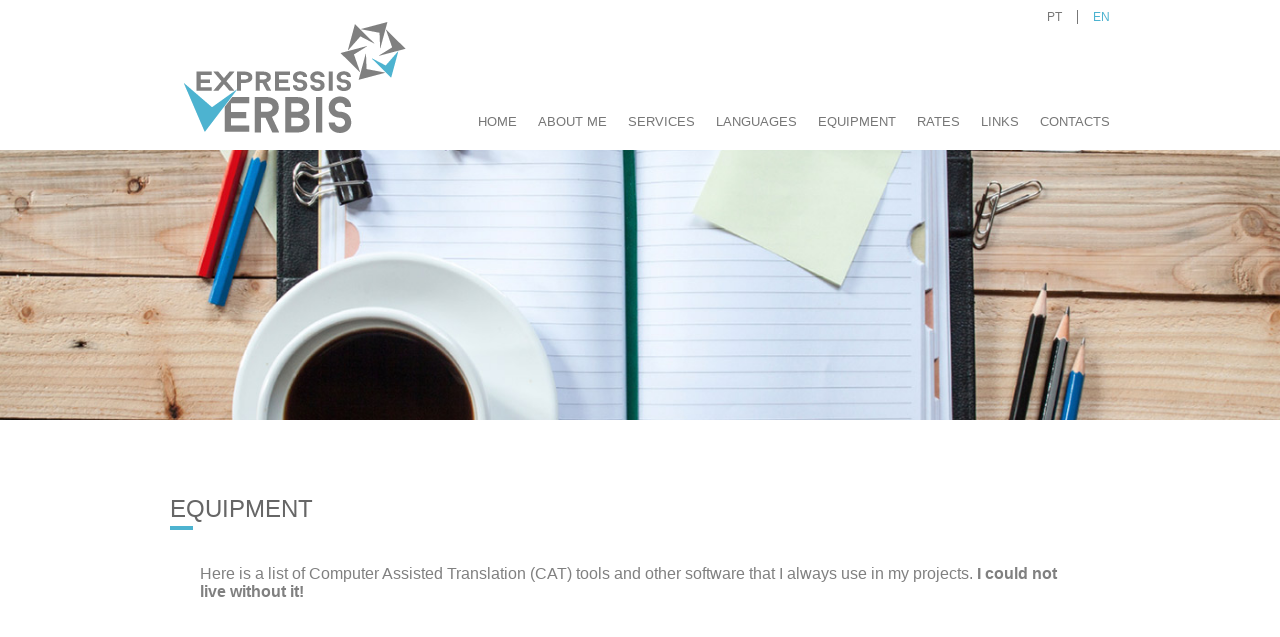

--- FILE ---
content_type: text/html; charset=UTF-8
request_url: https://www.expressisverbis.pt/en/Equipamento
body_size: 1694
content:
<!doctype html>
<html>
<head>
<meta name="viewport" content="width=device-width, initial-scale=1, maximum-scale=1">
			<meta name="robots" content="index, follow">
			<meta charset="utf-8">
			<base href="https://www.expressisverbis.pt/">
<meta name="description" content="Breve descrição do registo.">
<meta name="keywords" content="kw1,kw2,kw3">
<title>Expressis Verbis | Equipment</title>
<link rel="icon" href="favicon.ico" type="image/x-icon">
			<link rel="shortcut icon" href="favicon.ico" type="image/x-icon">
			<link rel="stylesheet" href="assets/css/layout.css">
			<link rel="stylesheet" href="assets/css/normalize.css">
			<link href="http://fonts.googleapis.com/css?family=Raleway:300,400,500,600" rel="stylesheet" type="text/css">
			<link href="http://fonts.googleapis.com/css?family=PT+Sans" rel="stylesheet" type="text/css">
<script type="text/javascript" src="http://ajax.googleapis.com/ajax/libs/jquery/1.10.2/jquery.min.js"></script>
			<script type="text/javascript" src="//ajax.googleapis.com/ajax/libs/jqueryui/1.10.4/jquery-ui.min.js"></script>
			<script type="text/javascript" src="assets/js/modernizr.custom.40673.js"></script>
			<script type="text/javascript" src="assets/js/behaviours.js"></script>
</head>

<body>
    
    <header>
				<h1 class="logo"><a href="en/">Expressis Verbis</a></h1>
<div class="language">
<a href="pt" class="">pt</a>
<a href="en" class="selected">en</a>
</div>
	<nav>
					<ul>
						<li><a href="en/">Home</a></li>
						<li><a href="en/Apresentacao">About Me</a></li>
						<li><a href="en/Servicos">Services</a></li>
						<li><a href="en/Linguas">Languages</a></li>
						<li><a href="en/Equipamento">Equipment</a></li>
						<li><a href="en/Precario">Rates</a></li>
						<li><a href="en/Links">Links</a></li>
						<li><a href="en/?form">Contacts</a></li>
					</ul>
				</nav>
			</header>
    
    <!-- Slide Image */ -->
    <div class="secondary_slide" style="background-image:url(/sgc/Structure/Sections/IMAGES/8fbdb76b8167160a1a2e590d32ff400f.jpg);"></div>
     
    <div class="article-container">
                <article>
            <h2 class="article-title">Equipment</h2>
            <span class="down-border"></span>
            <div class="text-container"><p>Here is a list of Computer Assisted Translation (CAT) tools and other software that I always use in my projects.&nbsp;<strong>I could not live without it!</strong></p>

<p>&nbsp;</p>
</div>
        </article>
                <article>
            <h2 class="article-title">CAT Tools</h2>
            <span class="down-border"></span>
            <div class="text-container"><p>SDL Passolo 2009, SDLX Editor, Resx Editor, Adobe Indesign, Transit Satellite PE 3.0., Wordfast 6.0, Wordfast Anywhere, Idiom World Server Desktop Workbench 9.01.60, eLoc Edit, and SDL Trados Studio FL Plus 2021 and 2022, Logiterm 5; MemoQ 2013 R2, Memsource 3.148.</p>
</div>
        </article>
                <article>
            <h2 class="article-title">Subtitling Tools</h2>
            <span class="down-border"></span>
            <div class="text-container"><p>Spot 4, Aegisub 3.1.2, and Subtitle Workshop 2.51.</p>
</div>
        </article>
                <article>
            <h2 class="article-title">Other Software</h2>
            <span class="down-border"></span>
            <div class="text-container"><p>Microsoft Office 2021 Home And Business, McAfee Total Protection, Abbyy FineReader 11, Abbyy PDF Transformer 3.0, Adobe Acrobat (Reader/Writer), Internet Explorer 11, and a fiber-optic Internet connection.</p>
</div>
        </article>
            </div>		            
    
    <div class="backToTop"></div>
            
    <footer>
				<div>
					<span>&copy; Copyright 2026 <b>Expressis Verbis</b></span>
						<ul>
							<li class="pinterest"><a target="_blank" href="http://pt.linkedin.com/pub/sandra-flor-ferreira-dos-santos/77/923/b6"></a></li>
							<!--<li class="facebook"><a target="_blank" href="#"></a></li>-->
							<li class="skype"><a href="skype:rolf_ardnas"></a></li>
							<!--<li class="google"><a target="_blank" href="#"></a></li>-->
						</ul>
						 <div class="partner">
							<span>Designer & Partner:</span>
							<a target="_blank" href="http://www.4por4.pt/"><img alt="4por4" src="assets/images/logo-4por4.png"></a>
						 </div>  
				</div>   
			</footer>
    
	<script type="text/javascript">
    $(document).ready(function(){
        highlightMainMenu(4);
    });
    </script>
</body>
</html>

--- FILE ---
content_type: text/css
request_url: https://www.expressisverbis.pt/assets/css/layout.css
body_size: 3680
content:
@charset "utf-8";
/* ================
   	  MAIN RULES 
   ================ */

body { margin:0; padding:0; font-family: 'Raleway', sans-serif; position:static; }
header {width:940px; height:140px;margin:auto;padding-top:10px; }
footer { height:75px; background-color:#d9d9d9; }
hr { opacity:0.5; }
ul{margin:0px;padding:0px;}
li{margin:0px;padding:0px;}
a{text-decoration:none;}
p{margin:0 0 15px 0 !important;}

div.width_container{width:940px;margin:auto;}

/* ===============
   		LOGO 
   =============== */
.logo { margin:0; padding:0; width:244px; height:140px; float:left; background:url(../images/logo.png) no-repeat; background-size:contain; }
.logo a { display:block; text-indent:-2000em; height:140px; }


/* ===============
   	   IDIOMA 
   =============== */
.language { float:right;height:auto;  }
.language a {display:block;float:left;font-size: 12px; color:#777777;text-transform:uppercase;padding:0 15px;cursor:pointer;transition:color 0.5s ease-in-out;-webkit-transition:color 0.5s ease-in-out; }
.language a:hover{color:#4db3d0;}
.language a:first-child{padding-left:0;}
.language a:last-child{padding-right:0;border-left:solid thin #777777;}
.language .selected { color:#4db3d0; }


/* ====================
   	  MENU PRINCIPAL 
   ==================== */
nav{width:695px;float:right; margin-top:85px;text-align:right;}
nav ul{padding:0; margin:0;float:right;}
nav ul li{float:left;margin:5px 0px 5px 21px;text-transform:uppercase;font-size:13px;}
nav ul li:first-child{margin-left:0px;}
nav ul li a{color:#777777; transition:color 0.5s ease-in-out;-webkit-transition:color 0.5s ease-in-out;}
nav ul li a:hover{color:#CCC;}
.active { color:#CCC; }

/* -----------------------------------------------------------------------------------------------------------
-------------------------------------------------------------------------------------------------------------- */



/* ==================================
   	  HOME - PRIMEIRA SLIDE IMAGE 
   ================================== */
.first-slide {position:relative;background-repeat:no-repeat; background-size:cover; background-position:bottom left; }
.first-slide .arrow-down { cursor:pointer; position:absolute; width:48px; left:0; right:0; margin:0 auto; bottom:5%; height:48px; border-radius:100%; border:solid medium white; background-image:url(../images/sprite.png); background-size:380px 75px; background-position:3px -34px; background-repeat:no-repeat; transition:all 0.5s ease-in-out;-webkit-transition:all 0.5s ease-in-out; }
.first-slide .arrow-down:hover { border-color:#808080; background-position:3px 5px;  }

/* ================================
   	  HOME - SEGUNDA SLIDE IMAGE 
   ================================ */
.second-slide { padding:150px 0px; background:url(../images/photo-2.jpg) no-repeat; background-size:cover; background-position:center left; }
.second-slide .slide-container{width:940px;margin:0 auto;}
.second-slide .slide-container div.inner{margin-left:300px;}
.second-slide h2{color:#FFF; font-size:30px;font-weight:500;line-height:40px }
.second-slide p{margin-bottom:40px !important;line-height:25px; color:#FFF; font-family:'PT Sans', sans-serif;font-size:18px; }
.second-slide .idiom-container{height:50px;color:#FFF;font-size:20px;margin:5px 0;}
.second-slide .checkmark { display:block; width:34px; height:34px; float:left; margin-right:20px; margin-top:5px; margin-bottom:5px; border-radius:100%; border:solid medium #c9c9c9; background-image:url(../images/sprite.png); background-size:250px 55px; background-position:-51px 6px; background-repeat:no-repeat; }
.second-slide h4 { display:block; line-height:50px; height:50px; float:left; text-transform:uppercase; font-weight:500; margin:0; }


/* ===========================
   	  SECONDARY SLIDE
   =========================== */
.secondary_slide{height:270px;background-size:cover; background-position:center center; }


.links .text-container a { color:#808080; line-height:30px; }
.links .text-container a:hover { color:#58b8d3; }


/* -----------------------------------------------------------------------------------------------------------
-------------------------------------------------------------------------------------------------------------- */

/* =============================
   	  ARTIGOS - REGRAS GERAIS 
   ============================= */
.article-container { padding-bottom:75px; }   
article, .sub-menu { position:relative; width:940px; margin:auto; padding:75px 0px 0px; }
.article-title { margin:0; font-weight:500; color:#666; text-transform:uppercase; }
article .down-border { display:block; width:23px; height:4px; background-color:#4db3d0; margin-top:3px; margin-bottom:35px; }
.text-container { margin:0 auto; padding: 0px; width:880px; color:#808080; font-family: 'PT Sans', sans-serif; }


/* ==================================
   	  PRIMEIRO BLOCO - "BEM-VINDO" 
   ================================== */
.first .text-block { margin:0; padding:20px 0; width:230px; float:left; color:#808080; font-family: 'PT Sans', sans-serif; }
.first .text-block:first-of-type { font-size:20px; font-weight:400;  }
.first #description { margin-left:80px;width: 630px; font-size:100%; font-weight:400;  }
.first #description p { margin:25px 0; line-height: 25px; }
.first hr { margin:5px auto 50px; }

/* ==================================
   	  PRIMEIRO BLOCO - "SERVIÇOS" 
   ================================== */
.first .text-box{width:280px; float:left; color:#808080;}
.first #center-margin{margin:0 50px;}
.first .text-box h4{display:block;height:42px;overflow:hidden;color:#4db3d0;text-transform:uppercase;font-size:18px;}
.first .text-box p{display:block;margin-bottom:35px;line-height: 25px;max-width:300px;max-height:100px;overflow:hidden;font-family: 'PT Sans', sans-serif;}
.first .text-box a{line-height:24px;color:#666;font-size:15px;font-weight:600;display:block;}
.first .text-box a span{width:20px;height:20px;margin-right:10px;display:block;float:left;background-image:url(../images/sprite.png); background-repeat:no-repeat; background-size:250px 50px; background-position:-120px 0px; transition:all 0.3s ease-in-out; -webkit-transition:all 0.3s ease-in-out;}
.first .text-box a:hover span, .first .text-box a:hover{background-position:-89px 0px;color:#999;}


/* ============================================
   	  SEGUNDO BLOCO - "ESTOU AO SEU DISPOR" 
   ============================================ */
.second .text-block { margin:0; width:220px; margin-right:100px; float:left; color:#808080; font-size:18px; font-family: 'PT Sans', sans-serif; }
	
/*	 Formulário  */
form { float:left; width:600px; }
form input { width:100%; padding-bottom:5px; margin-bottom:30px; border:none; border-bottom:solid thin #d9d9d9; font-family: 'Raleway', sans-serif; font-size:14px; }
form input:focus, .second form textarea:focus { outline:none; }
form textarea { padding:0; resize:none; overflow:hidden; width:100%; margin-bottom:30px;  border:none; height:120px; line-height:30px; background:url(../images/line.png) repeat; font-family: 'Raleway', sans-serif; font-size:14px; }
form button { float:right; background-color:transparent; border:none;outline:none;}
form button .icon { float:left; display:block; width:20px; height:20px; background-image:url(../images/sprite.png); background-size:290px 70px; background-position:-36px -7px; margin-right:5px; background-repeat:no-repeat; transition:all 0.2s ease-out;-webkit-transition:all 0.2s ease-out; }
form button span { font-family: 'Raleway', sans-serif; font-size:14px; }
form button:hover .icon, form button:focus .icon{ background-position:-36px -44px; }
form button:hover span, form button:focus span{color:#4db3d0;}


/* ===========================================
   	   BLOCO ABOUT - "PROJETOS ACADÉMICOS" 
   ============================================ */    
.about .text-container ul{list-style:none; padding:0; }
.about .text-container ul li{background:url(../images/arrow.png) no-repeat;background-position:0px 3.5px;background-size:14px 14px;padding:0px 0px 0px 20px;margin-bottom:10px;}
.about .text-container ul span{text-transform:uppercase;color:#4db3d0;margin-right:5px;}
.about .text-container h3{margin-top:40px;}
 
/* ===========================================
   	   BLOCO ABOUT CIZENTO 
   ============================================ */
.grey-block { background-color:#808080; }
.grey-block h2, .grey-block .text-container { color:#FFF; }
.grey-block .text-container { font-size:20px; }
.grey-block .down-border { background-color:#FFF; }
.grey-block .about { padding-bottom:75px; }
.grey-block .sub-menu { padding-bottom:40px; }

/* ===============================================
   	   BLOCO ABOUT - "PROJETOS PROFISSIONAIS" 
   =============================================== */
.about small { font-size:14px; margin-left:5px; }
.about h3 { font-family: 'Raleway', sans-serif; font-size:16px; margin:4px 0px; text-transform:uppercase; color:#4db3d0; }
.list .text-container { margin-bottom:30px; }

/* ====================================
   	   BLOCO SERVICES - SUBMENU 
   ==================================== */   
.sub-menu { padding-top:40px; }
.sub-menu ul { list-style:none; padding:0; margin:0;  }
.sub-menu ul li { width:230px; margin-bottom:25px; height:50px; float:left; text-transform:uppercase; font-size:15px; cursor:pointer; }
.sub-menu ul li:nth-child(3n+2) { margin:0px 120px; }
.sub-menu ul li div { display:table-cell; height:35px;vertical-align:bottom;}
.sub-menu ul li a { color:#FFF; display:block; max-height:35px; overflow:hidden;}
.sub-menu span { display:block; height:4px; width:25px; margin-top:8px; background-color:#FFF;transition:all 0.5s ease-out;-webkit-transition:all 0.5s ease-out;  }
.sub-menu .selected { width:auto; }
.sub-menu li:hover span { width:100%; }

/* ========================================
   	   BLOCO SERVICES - "PROJETO" 
   ======================================== */
.media { width:280px; height:200px; position:relative; float:left; margin:60px 15px; }
.media img, .media iframe { display:block; max-width:100%; max-height:100%; position:absolute; top:0; bottom:0; left:0; right:0; margin:auto; }



/* -----------------------------------------------------------------------------------------------------------
-------------------------------------------------------------------------------------------------------------- */

/* =================
   	   FLAGS 
   ================= */  
.flags { display:block;  position:absolute; top:30px; right:0; width:450px; height:90px; background-image:url(../images/sprite.png); background-size:720px 170px; background-position:-165px -80px; }   

/* ==================
   	   CAIXA AZUL
   ================== */
.blue-box { height:auto; width:100%; background-color:#58b8d3; padding:80px 0px; text-transform:uppercase; text-align:center; font-size:22px; font-weight:500; color:#FFF;}
.prices { position:relative; display:block; padding-bottom:150px; cursor:pointer; }
.prices .arrow-down { cursor:pointer; position:absolute; width:48px; left:0; right:0; margin:0 auto; bottom:20%; height:48px; border-radius:100%; border:solid medium white; background-image:url(../images/sprite.png); background-size:380px 75px; background-position:3px -34px; background-repeat:no-repeat; transition:all 0.5s ease-in-out;-webkit-transition:all 0.5s ease-in-out; }
.prices .arrow-down:hover { border-color:#808080; background-position:3px 5px;  }


/* ===================
   	   BACK TO TOP
   =================== */
.backToTop { width:48px; height:48px; margin:0 auto 40px; cursor:pointer;  border-radius:100%; border:solid medium #4db3d0; background-image:url(../images/sprite.png); background-size:380px 80px; background-position:-174px 5px; background-repeat:no-repeat; transition:all 0.5s ease-in-out;-webkit-transition:all 0.5s ease-in-out; transform:rotate(-90deg); -webkit-transform:rotate(-90deg);}  
.backToTop:hover { border-color:#808080; background-position:-128px 5px;  }

/* ==================
   	    FOOTER
   ================== */
	
/* Container */
footer div {  width:940px; margin:0 auto; padding:20px 0px; }

footer span { font-size:12px; font-weight:300; color:#666; display:block; float:left; margin:10px 0px; }

/* Redes Sociais */
footer ul { width:170px; padding:0; margin:0 auto; position:absolute; left:0; right:0;text-align:center;  }
footer ul li { display:inline-block; width:32px; height:32px; margin:0 5px; border-radius:100%; background:#808080 url(../images/sprite.png) no-repeat;background-size:280px 70px;transition:all 0.5s ease-in-out;-webkit-transition:all 0.5s ease-in-out;}
footer ul li:hover { background-color:#4db3d0;  }
footer  ul li a { display:block; width:32px;height:32px; }
	
/* Icons */
.pinterest { background-position:-162px -1px;background-size:280px 75px; }
.facebook { background-position:-191.5px -1px; }
.skype { background-position:-217.5px -1px; }
.google { background-position:-247px -1px; }

/* Made by 4por4 */
.partner { float:right; width:220px; padding:0; }
.partner span { margin-right:5px; }
.partner a  { display:block; float:right; height:32px; }
.partner img { height:32px; }


/*   OTHER   */
iframe{height:100%;}


/*.......................................... BEGIN TEXT ..........................................*/
/*
*	OPS RESULTS
*/
p.info, p.success, p.error{line-height:18px;}
p.info b{color:#0675c3;}
p.success b{color:#00ab1b;}
p.error b{color:#e30b0b;}
/*........................................... END TEXT ...........................................*/

--- FILE ---
content_type: application/javascript; charset=utf-8
request_url: https://www.expressisverbis.pt/assets/js/behaviours.js
body_size: 238
content:
$( document ).ready(function() {
	$('.arrow-down').click(function() {
		$('html, body').animate({
				scrollTop: $(".first").offset().top
		}, 800);
	});
	$('.backToTop').click(function() {
		$('html, body').animate({
				scrollTop: $("header").offset().top
		}, 800);
	});
});	

function highlightMainMenu(index){
	$('header nav ul li a').eq(index).addClass('active');
}

function setDimensions(){
 var $header = $('header');
 var $box = $('.first-slide');
 
 var height = 0;
 
 var fix = function(){
  	height = $(window).height() - $header.outerHeight();
  	$box.height(height); 
 }
 
 fix();
 
 $(window).resize(function(){
  fix();
 });
}